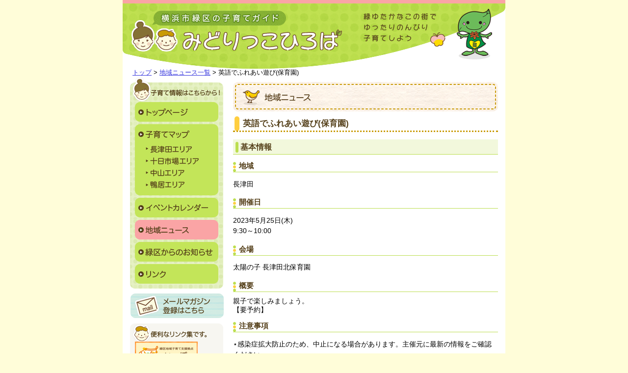

--- FILE ---
content_type: text/html; charset=UTF-8
request_url: https://midorikko.jp/areanews_info.html?id=18224
body_size: 9062
content:
<?xml version="1.0" encoding="UTF-8"?>
<!DOCTYPE html PUBLIC "-//W3C//DTD XHTML 1.0 Transitional//EN" "http://www.w3.org/TR/xhtml1/DTD/xhtml1-transitional.dtd">
<html xmlns="http://www.w3.org/1999/xhtml" xml:lang="ja" lang="ja">
<head>
	<meta http-equiv="Content-Language" content="ja" />
	<meta http-equiv="Content-Type" content="text/html; charset=UTF-8" />
	<meta http-equiv="Content-Style-Type" content="text/css" />
	<meta http-equiv="Content-Script-Type" content="text/javascript" />
	<link rev="made" href="https://midori-ippo.com/" />
	<link rel="index" href="/index.html" />
	<link rel="shortcut icon" type="image/x-icon" href="/favicon.ico" />
	<link rel="stylesheet" type="text/css" media="all" href="/view/css/base.css" />
	<link rel="stylesheet" type="text/css" href="/view/js/ui/jquery-ui.css" media="screen" />
	<link rel="stylesheet" type="text/css" href="/view/js/lightbox/css/jquery.lightbox-0.5.css" media="screen" />
	<title>みどりっこひろば | 英語でふれあい遊び(保育園)</title>
	<link rel="alternate" type="application/atom+xml" title="みどりっこひろば 地域ニュース" href="https://midorikko.jp/areanews.xml" />
	<script type="text/javascript" src="/view/js/jquery.js"></script>
	<script type="text/javascript" src="/view/js/ui/jquery-ui.min.js"></script>
	<script src="/view/js/lightbox/js/jquery.lightbox-0.5.js" type="text/javascript"></script>
	<script type="text/javascript" src="/view/js/jquery.inc.js"></script>
	<script type="text/javascript" src="/view/js/jquery.peak.js"></script>
</head>
<body>

<div id="container">
<div id="header">
<div id="logo">
<a name="pagetop" id="pagetop" href="/index.html"><img src="/view/images/logo.gif" alt="みどりっこひろば" width="780" height="140" /></a>
</div>
</div>

<div id="breadcrumbs">
		<a href="/index.html">トップ</a> &gt;  <a href='areanews_list.html'>地域ニュース一覧</a> &gt; 英語でふれあい遊び(保育園)
	</div>

<div id="main">
<div id="rightblock" >




			<div class="topimg"><img src="/view/images/catimg/areanews.gif" alt="" width="540" height="60" /></div>
		<h1>英語でふれあい遊び(保育園)</h1>

<h2>基本情報</h2>

<h3>地域</h3>
<p>長津田</p>

	<h3>開催日</h3>
	<p>2023年5月25日(木)<br />9:30～10:00</p>

<h3>会場</h3>
<p>太陽の子 長津田北保育園</p>

<h3>概要</h3>
親子で楽しみましょう。<br />
【要予約】

<h3>注意事項</h3>
<p>⋆感染症拡大防止のため、中止になる場合があります。主催元に最新の情報をご確認ください。</p>

<h3>主催者</h3>
太陽の子 長津田北保育園





<h2>募集要項</h2>

<h3>参加条件</h3>
<p>2歳児の親子</p>
<h3>募集定員</h3>
<p>2組</p>
<h3>費用負担</h3>
<p>無料</p>
<h3>応募選考方法</h3>
<p>先着順</p>
<h3>応募手段</h3>
<p>電話　担当窓口</p>
<h3>一時託児の有無</h3>
<p>なし</p>


<h2>問合せ・申込先</h2>

<p>太陽の子 長津田北保育園 TEL:045-988-6820</p>
<h3>担当住所</h3>
<p>〒226-0027 横浜市緑区長津田3-1-40</p>
<h3>関連URL</h3>
<p><a href="https://www.kidslife-nursery.com/facility/kanagawa/yokohama/nagatsutakita/">https://www.kidslife-nursery.com/facility/kan...</a></p>


<p class="sig newsinfo">公開日時：2023年4月25日</p>


<p class="golist"><a href="areanews_list.html">一覧に戻る</a></p>

</div>


<div id="leftblock">
<div id="sitemenu">
<h2><img src="/view/images/sitemenu/menuhead.gif" alt="子育て情報はこちら" width="190" height="50" /></h2>
<ul>
	<li><a href="/index.html"><img src="/view/images/sitemenu/menu1-df.gif" alt="トップページ" width="190" height="43" /></a></li>
	<li><img src="/view/images/sitemenu/areahead.gif" alt="子育てマップ" width="190" height="42" /></li>
	<li><a href="/area_info.html?id=2"><img src="/view/images/sitemenu/menu2-df.gif" alt="" width="190" height="24" />長津田エリア</a></li>
	<li><a href="/area_info.html?id=3"><img src="/view/images/sitemenu/menu3-df.gif" alt="" width="190" height="24" />十日市場エリア</a></li>
	<li><a href="/area_info.html?id=4"><img src="/view/images/sitemenu/menu4-df.gif" alt="" width="190" height="24" />中山エリア</a></li>
	<li><a href="/area_info.html?id=5"><img src="/view/images/sitemenu/menu5-df.gif" alt="" width="190" height="24" />鴨居エリア</a></li>
	<li><img src="/view/images/sitemenu/areafoot.gif" alt="" width="190" height="13" /></li>
	<li><a href="/calendar.html"><img src="/view/images/sitemenu/menu6-df.gif" alt="" width="190" height="45" />イベントカレンダー</a></li>
	<li><a href="/areanews_list.html" class="on"><img src="/view/images/sitemenu/menu7-df.gif" alt="" width="190" height="45" />地域ニュース一覧</a></li>
	<li><a href="/news_list.html"><img src="/view/images/sitemenu/menu8-df.gif" alt="" width="190" height="45" />緑区からのお知らせ一覧</a></li>
		<li><a href="/links.html"><img src="/view/images/sitemenu/menu9-df.gif" alt="" width="190" height="44" />リンク集</a></li>
	<li><img src="/view/images/sitemenu/menufoot.gif" alt="" width="190" height="8" /></li>
</ul>

</div>


<div id="magazine" class="bt">
	<a href="/reader_edit.html"><img src="/view/images/submenu/magazine.gif" alt="メールマガジン登録はこちら" width="191" height="50" /></a>
</div>

<div id="banners">
<h2><img src="/view/images/banhead.gif" alt="便利なリンク集です" width="190" height="38" /></h2>

<ul>
						<li><a href="https://www.midori-ippo.com/index.html"><img src="/attach/link/000011/ippo-banner-c.png" width="128" height="45" alt="緑区地域子育て支援拠点 いっぽ" /></a></li>
								<li><a href="http://www.city.yokohama.lg.jp/midori/"><img src="/attach/link/000005/midori-bn2.gif" width="128" height="33" alt="緑区" /></a></li>
								<li><a href="https://www.city.yokohama.lg.jp/midori/kosodate_kyoiku/kosodateshien/midorikosodate.html"><img src="/attach/link/000016/%E3%81%BF%E3%81%A9%E3%82%8A%E5%AD%90%E8%82%B2%E3%81%A6%E5%BF%9C%E6%8F%B4%E3%82%AC%E3%82%A4%E3%83%89%E3%83%96%E3%83%83%E3%82%AF.png" width="128" height="45" alt="みどり子育て応援ガイドブック" /></a></li>
								<li><a href="https://pamatoco.city.yokohama.lg.jp/ctz/"><img src="/attach/link/000018/bn-pamatoko.jpg" width="128" height="85" alt="横浜市子育て応援サイト「パマトコ」" /></a></li>
			</ul>
</div>

<div class="footmenu bt">
<ul>
	<li><a href="/sitemap.html"><img src="/view/images/submenu/sitemap.gif" alt="サイトマップ" width="190" height="25" /></a></li>
	<li><a href="/policy.html"><img src="/view/images/submenu/policy.gif" alt="サイトポリシー" width="190" height="25" /></a></li>
	<li><a href="/accessibility-policy.html"><img src="/view/images/submenu/accessibility.gif" alt="アクセシビリティ" width="190" height="25" /></a></li>
	<li><a href="/privacy.html"><img src="/view/images/submenu/privacy.gif" alt="個人情報保護方針" width="190" height="25" /></a></li>
	<li><a href="/inquiry.html"><img src="/view/images/submenu/contact.gif" alt="サイトへのお問い合わせ" width="190" height="25" /></a></li>
	</ul>
</div>


</div>


</div><div id="footer">
<!--begin cat_content フッターr002--><div class="pagetop bt">
	<a href="#pagetop"><img alt="ページの先頭へ戻る" height="35" src="/view/images/pagetop.gif" width="170" /></a></div>
<p>
	<img alt="ミドリン" height="90" src="/view/images/footmidori.gif" width="85" /></p>
<p>
	<strong>イベント情報は横浜市子育て応援サイト「<a href="https://pamatoco.city.yokohama.lg.jp/ctz/">パマトコ</a>」もご利用ください。</strong></p>
<address style="padding-top: 50px !important;">
	NPO法人グリーンママ TEL:045-989-5850 FAX:045-989-5851<br />
	<a href="/inquiry.html">お問い合わせメールフォーム</a></address>
<p>
	<span style="font-size:smaller;">※本サイトは未就学児向けの子育て情報サイトです。<a href="https://green-mama.org/">特定非営利活動法人グリーンママ</a>が横浜市緑区役所から委託を受けて運営しています。</span></p>
<p>
	&copy; 2011-2025 City of Yokohama. All rights reserved.</p>
<!--end cat_content フッターr002--></div>
</div>

<script type="text/javascript">
  var _gaq = _gaq || [];
  _gaq.push(['_setAccount', 'UA-24583790-1']);
  _gaq.push(['_trackPageview']);

  (function() {
    var ga = document.createElement('script'); ga.type = 'text/javascript'; ga.async = true;
    ga.src = ('https:' == document.location.protocol ? 'https://ssl' : 'http://www') + '.google-analytics.com/ga.js';
    var s = document.getElementsByTagName('script')[0]; s.parentNode.insertBefore(ga, s);
  })();
</script>
<!-- Google tag (gtag.js) -->
<script async src="https://www.googletagmanager.com/gtag/js?id=G-7P3SHDCDZG"></script>
<script>
  window.dataLayer = window.dataLayer || [];
  function gtag(){dataLayer.push(arguments);}
  gtag('js', new Date());

  gtag('config', 'G-7P3SHDCDZG');
</script>

</body>
</html>

--- FILE ---
content_type: text/css
request_url: https://midorikko.jp/view/css/base.css
body_size: 8019
content:
@import "layout.css";/* http: //jigsaw.w3.org/css-validator/ *//* font-size,line-height */body {	font-family: 'Meiryo','Hiragino Kaku Gothic Pro','Osaka',sans-serif;	font-size: 90%;	margin: 0;	padding: 0;}dt,dd,p,li {	line-height: 160%;}/* heading */h1,h2,h3,h4,h5,h6 {	clear: both;}/* hyper-link activities (normal) */a:link {	color: #33d;}a:visited {	color: #515;}a:hover {	text-decoration: none;}a img {	border: none;}/* em, strong */em,strong {/*	color: #a20;*/	font-style: normal;}em {	font-weight: normal;}strong {	font-weight: bold;}strong.seo {	color: #000;	font-weight: normal;}strong.attn {	color: #000;	font-weight: bold;}strong strong {	border-bottom: 3px #a20 double;}/* abbr,acronym */abbr,acronym {	color: inherit;	font-style: normal;	border-color: #333;	border-style: dotted;	border-width: 0 0 1px;	cursor: help;}/* kbd */kbd {	margin: 0 0.1em;	padding: 0 2px;	border-style: solid;	border-width: 1px;	display: inline;}/* ruby*/ruby {	line-height: 100%;}rt,rp {	font-size: 70%;	font-weight: normal;	color: #333;}/* Download Icon (disable:  Win IE,Opera) *//*a[href$=".pdf"]:before {content: url(../images/_base/icon_pdf.gif);}a[href$=".ppt"]:before {content: url(../images/_base/icon_ppt.gif);}a[href$=".doc"]:before {content: url(../images/_base/icon_doc.gif);}a[href$=".xls"]:before {content: url(../images/_base/icon_xls.gif);}a[href$=".zip"]:before {content: url(../images/_base/icon_zip.gif);}a[href$=".lzh"]:before {content: url(../images/_base/icon_lzh.gif);}a[href$=".txt"]:before {content: url(../images/_base/icon_txt.gif);}a[href$=".tar.gz"]:before {content: url(../images/_base/icon_tgz.gif);}a.noicon[href$=".pdf"]:before {content: "";}a.noicon[href$=".ppt"]:before {content: "";}a.noicon[href$=".doc"]:before {content: "";}a.noicon[href$=".xls"]:before {content: "";}a.noicon[href$=".zip"]:before {content: "";}a.noicon[href$=".lzh"]:before {content: "";}a.noicon[href$=".txt"]:before {content: "";}a.noicon[href$=".tar.gz"]:before {content: "";}a.button[href$=".pdf"]:before {content: "";}a.button[href$=".ppt"]:before {content: "";}a.button[href$=".doc"]:before {content: "";}a.button[href$=".xls"]:before {content: "";}a.button[href$=".zip"]:before {content: "";}a.button[href$=".lzh"]:before {content: "";}a.button[href$=".txt"]:before {content: "";}a.button[href$=".tar.gz"]:before {content: "";}*//* clear, hidden */.nd,.nodisplay {	display: none;}.hd,.hidden {	visibility: hidden;}.hl,.hiddenlink,.hiddenmessage {	position: absolute;	left: -9000px;}.div,.clear {	clear: both;}.nc {	clear: none !important;}hr.div,br.div {	clear: both;	visibility: hidden;	margin: 0;	padding: 0;}/* clearfix */.clearfix:after {	/* content: "."; */	display: block;	clear: both;	height: 0;	visibility: hidden;}.clearfix {	min-height: 1px;}* html .clearfix {	height: 1px;	/*\*//*/	height: auto;	overflow: hidden;	/**/}/* list */ol { padding:  0 0 0 30px; }ul { padding:  0 0 0 18px; }/* ul,ol (nlm=nolistmarker) */ul.nlm,ol.nlm {	list-style: none;	padding: 0;	margin-left: 0;	margin-right: 0;}ul.nlm li,ol.nlm li {	padding: 0;	margin: 0;}/* ul,ol (cmt=comment) */ul.cmt,ol.cmt {	color: #111;	background-color: #f8f8f8;	border: 1px #bbb solid;;	margin: 10px 0;	padding: 8px 0 5px 40px;}/* List Elements *//* define lists.cmt */dl.cmt {	color: #111;	background-color: #fff;	margin: 0 0 15px;	padding: 0 15px;	border-bottom: #bbb 1px solid;	border-left: #bbb 1px solid;	border-right: #bbb 1px solid;	width: auto;}dl.cmt dt {	line-height: 100%;	position: relative;	color: #111;	background-color: #f8f8f8;	margin: 0 -15px;	padding: 4px 10px;	border-top: #bbb 1px solid;	border-bottom: #bbb 1px dotted;}*>dl.cmt dt {	margin: 0 -15px -5px;}dl.cmt dd {	position: relative;	margin: 0 -15px 0;	padding: 10px 10px 5px;}dl.cmt dd * {	margin-top: 0;	margin-bottom: 0;}dl.cmt dd dl.flt dd {	line-height: 100%;}/* p,div,pre,ul,ol (class="cmt") */pre.cmt,div.cmt,p.cmt {	color: #111;	background-color: #f8f8f8;	margin: 0 0 15px;	padding: 7px 15px;	border: 1px #bbb solid;;	width: auto;}div.cmt {	padding: 8px 15px;}div.cmt * {	margin-top: 0;	margin-bottom: 0;}div.cmt ul,div.cmt ol {	padding: 0;	margin-left: 25px;	margin-right: 0;}div.cmt ul.il,div.cmt ol.il {	margin-left: 0;}/* cite,control,sig etc */cite.jp,cite.ja {	font-style: normal;}cite.en,span.en {	font-style: italic;}cite[lang$="ja"] {	font-style: normal;}cite[lang$="en"],cite.foreign {	font-style: italic;}/* align right */.cite,.sig,.cf {	text-align: right;	list-style: none;	clear: both;}/* ruby (secret, explanation) */span.exp,span.ruby,dfn {	border-color: #333;	border-style: dotted;	border-width: 0 0 1px;	cursor: help;}/* subtitle */.subtitle {	font-size: 90%;	font-weight: normal;}/* hyper-link activities (a class="nofeedback") */a.nfb:link,a.nfb:visited {	color: #000 !important;	background-color: transparent;	text-decoration: none !important;}a.nfb:hover {	color: #33d !important;	background-color: transparent;	text-decoration: none !important;}/* image hyper-link (a class="feedback") */a.fb:link img {	border: 1px #33d dotted;}a.fb:visited img {	border: 1px #515 dotted;}a.fb:hover img {	border: 1px #900 solid !important;}a.fb {	text-decoration: none !important;}a.fb: hover {	color: #900 !important;}img.nfb {	border: 1px #fff solid;}/* preformatted text */pre.pre {	border: 1px #bbb solid;	padding: 5px;	width: 95%;}/* for NOT Mac ie */@media screen {	pre.pre {		overflow: scroll;	}}*>pre.pre {	width: auto;}/* table */td.cost,td.title,td.head {	white-space: nowrap;}td.cost {	text-align: right;}th.title,td.title {	text-align: center;}/* table *//* tbl */table.tbl {	margin: 5px 0 10px !important;	width: 98%;	border-collapse: collapse;	border-top: 1px #bbb solid;	border-left: 1px #bbb solid;}table.tbl th,table.tbl td {	text-align: left;	padding: 4px 5px;	border-bottom: 1px #bbb solid;	border-right: 1px #bbb solid;}*>table.tbl th,*>table.tbl td {	padding: 2px 5px;}table.tbl th {	text-align: left;	background-color: #f8f8f8;	white-space: nowrap;	font-weight: bold;	color: #111;}table.tbl thead th {	background-color: #ddd;	color: #111;}table.tbl td.btn {	padding: 10px;	text-align: center;}table.tbl * {	margin-top: 0;	margin-bottom: 0;}table.tbl ul,table.tbl ol {	padding: 0;	margin-left: 25px;	margin-right: 0;}/* forms */fieldset {	border: 1px #aaa solid;	padding: 0 10px 10px;}fieldset label {	display: block;	font-size: 90%;	padding: 10px 0 3px 1px;	line-height: 1;}input[type="text"],input[type="password"],textarea{	padding: 3px;	font-size: 100%;}input[name="send"],button[name="send"]{	border: 2px #aaa solid;}select{	border: 1px #999 solid;	font-size: 100%;}/* kontiki_brief_messages */#kontiki_brief_messages {	position: relative;}/* modalwindow */.modalwindow{	font-size: 85%;	position: absolute;	right: 10px;	top: 0;	color: #fff;	border: 1px #111 solid;	background-color: #000;	padding: 10px 15px;}/* brief_messages */.message_brief{	font-size: 85%;	position: absolute;	right: 10px;	top: 0;	z-index: 100;}.message_brief li{	list-style: none;	color: #fff;	border: 1px #111 solid;	background-color: #000;	padding: 10px 15px;	margin: 0 0 10px;}/* tabs for contents edit.html */.tabs4contents_edit,.action4contents_edit{	width: 40%;	float: left;}/* kontiki_messages */#kontiki_messages {	border-top: 1px #ffdc4e solid;	border-bottom: 1px #ffbf16 solid;	margin: 0;	padding: 0 50px;	background-color: #ffdc4e;	background-image: url(../images/_base/system_alert.gif);	background-repeat: no-repeat;	background-position: 15px;}.message_errors{	color: #b50000;	font-weight: bold;}

--- FILE ---
content_type: text/css
request_url: https://midorikko.jp/view/css/layout.css
body_size: 5814
content:
@import "cat.css";

/* http: //jigsaw.w3.org/css-validator/ */

body{
	text-align:center;
	background:#fffdd9;
	padding:0;}

#container{
	width:780px;
	text-align:left;
	padding:0;
	margin:0 auto;
	background:#fff;}

#header{
	position:relative;}
#header h1{margin:0;
	}
#header span{
	display:none;}
#header #headnavi{
	margin:0 20px;}
div#contact{
	position:absolute;
	top:45px;
	right:120px;}


/*sitemenu*/
div#sitemenu,div#magazine,div#banners,div.footmenu{
	margin:0 0 10px;
	width:190px;}

div#sitemenu ul,div#sitemenu li{
	list-style-type:none;
	margin:0;
	padding:0;}
div#sitemenu li{
	display:inline;
}
div#sitemenu li a{
	display:block;
	float:left;
}
div#sitemenu li img{
	display:block;
	float:left;
}

div#banners{
	padding-bottom:10px;
	background:left bottom no-repeat url(/view/images/banfoot.gif) #f7f6f1;
}
div#magazine{
	padding:10px 0 0 !important;
	clear:both !important;}
div#banners a{
	margin:5px 10px;}

.footmenu li{
	height:25px;}

div#magazine{
	clear:both;}
div#pageimg{
	clear:both;}

#leftblock h2,#leftblock ul{
	margin:0;
	padding:0;
	list-style-type:none;}

div#breadcrumbs{
	margin:0 20px -10px;
	font-size:90%;}

#main{
	margin:10px 15px 0;
	overflow: hidden;}

#leftblock{
	float:left;
	margin:0;
	width:190px;}
#rightblock{
	float:right;
	font-size:95%;
	width:540px;
	margin-top:10px;}





#footer{
	background:left top no-repeat url(/view/images/footerbg.gif) #fffdd9;}
#footer div.pagetop{
	float:right;
	margin:20px 20px 0 0;
}
#footer div.midori img{
	float:left;
	margin:70px 20px 20px 0;}
#footer address{
	padding-top:100px;
	
	
	font-style:normal !important;}

#rightblock h1{
	color:#543f19;
	font-size:125%;
	padding:3px 20px;
	background:3px top no-repeat url(../images/h1bg.gif);
	border-bottom:3px dotted #c99a05;
	margin:0 0 15px !important;}

#rightblock h2,#rightblock h1#likeh2{
	color:#543f19;
	font-size:115%;
	margin:10px 0;
	padding:6px 15px 3px 15px;
	clear:both;
	border-bottom:1px solid #bcde4f;
	background:5px 0.3em no-repeat url(../images/h2bg.gif) #f2f8dc;
}
#rightblock h3{
	color:#543f19;
	font-size:110%;
	margin:10px 0;
	border-bottom:1px solid #bcde4f;
	padding:4px 12px 2px;
	background:left 0.3em no-repeat url(../images/h3bg.gif);
}
#rightblock h4{
	color:#543f19;
	font-size:110%;
	margin:10px 0;
	padding:4px 12px 2px;
	background:left 0.5em no-repeat url(../images/h4bg.gif);
}

#leftblock table.newproduct td{
	padding:0;
	vertical-align:top;
	width:33%;}
#leftblock table.newproduct td a.midasi{
	display:block;
	height:3em;
	padding:3px 5px;
	margin:0 0 5px;
	background:#f1f1f6;}
#leftblock table.newproduct td a.pnump{
	float:left;}
#leftblock table.newproduct td a.pnump img{
	width:80px;
	margin:0 0 10px 5px;}
#leftblock table.newproduct td p{
	font-size:90%;
	margin:0 5px 10px 90px;
	line-height:130%;}
#leftblock table.newproduct td strong{
	color:#c61a22;}

table.tbl{
	width:100% !important;}
table.tbl thead th{
	background:#1d3d87;
	color:#fff;}
#rightblock table.tbl th{
	vertical-align:top;
	background:#f7f6f1;
	padding:5px 10px !important;
	color:#543F19 !important;
}
table.tbl td{
	vertical-align:top;
	padding:5px 10px !important;
}
select option{
	padding:3px 10px;}

/* tbl tbl2 */

table.tbl2 {
	width: 100%;
	border-top: 1px #afdfb5 solid;
	border-left: none;
	border-collapse: collapse;
}
table.tbl2 th,
table.tbl2 td {
	padding: 4px 8px;
	border: 1px #afdfb5 solid;
}

table.tbl2 td p {
	margin: 5px 0;
}

table.tbl2 thead th {
	color: #111;
	background-color: #daf1de;
}
table.tbl2 th {
	color: #111;
	background-color: #daf1de;
}
table.tbl2 td {
	color: #111;
	background-color: #fff;
}

.fr{
	float:right;
	margin:0 0 10px 10px;}
.fl{
	float:left;
	margin:0 10px 10px 0;}

#righttblock h2 a{
	text-decoration:none !important;
	color:#fff;
	border-bottom:1px solid #fff;}
#righttblock h2 a:hover{
	border-bottom:1px solid #70B138;}

div.center{
	text-align:center;}

table.areanews td{
	padding:5px 5px 0 0;
	vertical-align:top;}
.nocss{
	background:none !important;
	padding:0 !important;
	border:none !important;}

.topimg{margin-bottom:10px;}

.newsinfo{
	font-size:90%;
	margin:20px 0;
	padding:10px 0;
	border-top:1px solid #ccc;}

#map_canvas{
	width:100%;
	height:260px;}
.areamap{
	background:#999;
	padding:10px;}
.am2{background:#bfe2f2;}
.am3{background:#d4c4de;}
.am4{background:#fdc4c4;}
.am5{background:#c4daa2;}

.hanrei{
	margin:0;
	font-size:84%;}
.hanrei th{
	white-space:nowrap;
	vertical-align:top;}
.hanrei img{margin:0 1px -3px 5px;}

.mapimg{
	position:relative;}
.mapimg a{
	position:absolute;}
.mapimg a#ml2{
	left:70px;
	top:110px;}
.mapimg a#ml3{
	left:140px;
	top:143px;}
.mapimg a#ml4{
	left:195px;
	top:178px;}
.mapimg a#ml5{
	left:266px;
	top:210px;}

/* calendar */

#areanews_calendar {
	width: 725px;
	border-collapse: collapse;
}

#areanews_calendar td {
	border: solid #888888 1px;
	width : 105px;
	height : 100px;
	vertical-align: top;
}

#areanews_calendar tr.legend td {
	height : 20px;
	text-align: center;
	font-weight: bold;
}

#areanews_calendar p.date_name {
	margin: 0;
	text-align: right;
	font-weight: bold;
}

#areanews_calendar p.events {
	margin: 0;
	font-size: small;
}

#areanews_calendar td.day_ob {
	background-color: #dddddd;
}

#areanews_calendar td.day_0 {
	width: 100px;
	color: #880000;
	background-color: #ffdddd;
}

#areanews_calendar td.day_6 {
	width: 100px;
	color: #006688;
	background-color: #ddeeff;
}

#areanews_calendar tr.legend td {
	background-color: #ffffff;
}

#areanews_calendar tr.legend td.day_0 {
	color: #880000;
	background-color: #ffffff;
}

#areanews_calendar tr.legend td.day_6 {
	color: #006688;
	background-color: #ffffff;
}

#areanews_calendar td.holiday {
	color: #880000;
	background-color: #ffdddd;
}
#videos{
	text-align:center;
	}
#videos h2{
	text-align:left;}
#videos iframe{
	margin:5px auto 10px !important;}


--- FILE ---
content_type: text/css
request_url: https://midorikko.jp/view/css/cat.css
body_size: 1264
content:
/* pagenavi */

.pagenavi{
	width: 700px;
	margin: 0 0 10px;
	padding: 0;
}

.pagenavi a{
	text-decoration: none;
}

.pagenavi .prev a img{
	margin: 0 2px -3px;
}
.pagenavi .next a img{
	margin: 0 0 -3px 2px;
}

.pagenavi a:hover{
	text-decoration: underline;
}

.pagenavi .prev{
	float: left;
}

.pagenavi .next{
	float: right;
}

/* golist */

.golist{
	text-align: right;
}

/* systemError */

.systemError{
	background-color: #fdf89c;
	border: 2px #ffe400 solid;
	color: #f00;
	font-weight: bold;
	margin: 10px 0 5px;
	padding: 15px 60px 10px;
	background-image: url(../images/message_alert.gif);
	background-repeat: no-repeat;
	background-position: 15px 50%;
}

.systemError ul{
	margin: 0;
	padding: 0;
}

/* systemInfo */

.systemInfo{
	background-color: #f6f6f6;
	border: 2px #9c0 solid;
	color: #000;
	font-weight: bold;
	margin: 10px 0 5px;
	padding: 15px 30px 10px;
}

.systemInfo ul{
	margin: 0;
	padding: 0;
}

/* cat_form_help */

.cat_form_help{
	font-size: 90%;
	display: block;
	color: #333;
}

/* cat_form_required */

.cat_form_required{
	font-size: 90%;
	font-weight: bold;
}

/* cat_form_is_error */

.cat_form_is_error input,
.cat_form_is_error checkbox,
.cat_form_is_error select,
.cat_form_is_error textarea{
	background-color: #fdf89c;
}



--- FILE ---
content_type: application/javascript
request_url: https://midorikko.jp/view/js/jquery.inc.js
body_size: 5560
content:
$(function(){
//===addclass===
$("tr:even").addClass("even");
$("tr:odd").addClass("odd");
$("table.iservices td:even").addClass("even");
$("table.iservices td:odd").addClass("odd");



//===form label===
//$("label:has(input)").each(function(){
//	$(this).css({'display':'inline', 'margin-right':'5px', 'font-size':'100%'});
//});

//===button===
$("input:submit").each(function(){
	$(this).css({'font-size':'90%','font-size':'80%','padding':'5px 15px','color':'#111'});
	$(this).button();
});
$("button, a.button, a.btn").each(function(){
	$(this).css({'font-size':'90%','padding':'1px 4px','color':'#111'});
	$(this).button();
});
//===buttonset===
$("div.buttonset ").each(function(){
	$(this).buttonset();
});

//===pause function===
$.fn.pause = function(duration) {
	$(this).animate({ dummy: 1 }, duration);
	return this;
};

//===message_brief===
$(".message_brief li").each(function(){
	$(this).addClass("ui-corner-all");
	$(this).fadeTo(0,0.8).pause(1000).fadeOut(1000);
});

//===growl===
$.fn.growl = function(message) {
	$('body').prepend('<ul class="message_brief"></ul>');
	$('.message_brief').prepend('<li>'+message+'</li>');
	$('.message_brief li').addClass("ui-corner-all");
	$('.message_brief').fadeTo(0,0.8).pause(1000).fadeOut(1000);
	return this;
};

//==floatimage margin==
$('#CenterWrapper img').each(function(){
	if($(this).attr('align')=='left'){
		$(this).css({'margin':'0 10px 10px 0','float':'left'});
		$(this).removeAttr('align');
	}else if($(this).attr('align')=='right'){
		$(this).css({'margin':'0 0 10px 10px','float':'right'});
		$(this).removeAttr('align');
	}else if($(this).attr('align')=='center'){
		$(this).css({'margin':'0 10px 10px 10px'});
	}
});

//==== input.rollover ====
$('input.rollover').hover(function(){
	var imgsrc = $(this).attr('src').replace('_df.gif','_ro.gif');
	$(this).attr('src',imgsrc);
	},function(){
	var imgsrc = $(this).attr('src').replace('_ro.gif','_df.gif');
	$(this).attr('src',imgsrc);
});

// ===captionblock===
$('img.fcr').each(function(){
	var captxt = $(this).attr('alt').replace('[/url]','</a>').replace(']','">').replace('[url=','<a class="noicon" href="');
	var capwidth = $(this).attr('width');
	capwidth=capwidth+10;
//		$(this).wrap('<span style="width:'+capwidth+'px;font-size:90%;float:right;margin:0 0 10px 10px;text-align:center;dispay:block;">');
	$(this).wrap('<div style="width:'+capwidth+'px;font-size:90%;float:right;margin:0 0 10px 10px;text-align:center;">');
	$(this).attr('alt','').after('<br />'+captxt);
});

$('img.fcl').each(function(){
	var captxt = $(this).attr('alt').replace('[/url]','</a>').replace(']','">').replace('[url=','<a class="noicon" href="');
	var capwidth = $(this).attr('width');
	capwidth=capwidth+10;
//		$(this).wrap('<span style="width:'+capwidth+'px;font-size:90%;float:left;margin:0 10px 10px 0;text-align:center;dispay:block;">');
	$(this).wrap('<div style="width:'+capwidth+'px;font-size:90%;float:left;margin:0 10px 10px 0;text-align:center;">');
	$(this).attr('alt','').after('<br />'+captxt);
});


$('img.fcc').each(function(){
	var captxt = $(this).attr('alt').replace('[/url]','</a>').replace(']','">').replace('[url=','<a class="noicon" href="');
//		$(this).wrap('<span style="text-align:center;font-size:90%;margin:0 10px 10px 0;clear:both;dispay:block;">');
	$(this).wrap('<div style="text-align:center;font-size:90%;margin:0 10px 10px 0;clear:both;">');
	$(this).attr('alt','').after('<br />'+captxt);
});

// ===lightbox===
$('a.lb').each(function(){
	var capwidth = $(this).find('img').attr('width');
	capwidth=capwidth+10;
	var altx = $(this).find('img').attr('alt');
	var altx = 'enlearge image (to back to press x)' + altx;
	$(this).find('img').attr('alt',altx);
	$(this).lightBox();
});

//=== lightbox block ===
	$('#lightbox a:has(img)').each(function(){
		var altx = $(this).find('img').attr('alt');
		var altx = 'resizeimage:' + altx;
		$(this).find('img').attr('alt',altx);
		$(this).lightBox();
	});

// ===Mainmenu===
	$('#sitemenu li a').each(function(){
		var menuid = 'menu'+($('#sitemenu li a').index(this)+1);
		var alt = $(this).text();
		$(this).empty();
		if($(this).attr('class')=='on'){
			$('<img src="/view/images/sitemenu/'+menuid+'-ro.gif" alt="'+alt+'" />').prependTo(this);
		}else{
			$('<img src="/view/images/sitemenu/'+menuid+'-df.gif" alt="'+alt+'" />').prependTo(this);
		}
		});

	$('#sitemenu li a').hover(function(){
		var imgsrc = $(this).find('img').attr('src').replace(/\-df.(gif|png|jpg|jpeg)$/i,'-ro.$1');
		$(this).find('img').attr('src',imgsrc);
		},function(){
		if($(this).attr('class')=='on'){
		}else{
		var imgsrc = $(this).find('img').attr('src').replace(/-ro\.(gif|png|jpg|jpeg)$/i,'-df.$1');
		$(this).find('img').attr('src',imgsrc);
		}
	});



//==== a.rollover img ====
$('.bt a.on:has(img)').each(function(){
	var imgsrc = $(this).find('img').attr('src').replace(/\.(gif|png|jpg|jpeg)$/i,'-ro\.$1');
	$(this).find('img').attr('src',imgsrc);
	$(this).parent().removeClass('bt');
});

$('.bt a:has(img)').hover(function(){
	var imgsrc = $(this).find('img').attr('src').replace(/([^-][^r][^o]).(gif|png|jpg|jpeg)$/i,'$1-ro\.$2');
	$(this).find('img').attr('src',imgsrc);
	},function(){
	var imgsrc = $(this).find('img').attr('src').replace(/-ro\.(gif|png|jpg|jpeg)$/i,'\.$1');
	$(this).find('img').attr('src',imgsrc);
});

/*
	var loc = window.location.href;
	if(! loc.match('.html')){
		loc=loc.replace('/#pagetop','');
		loc=loc+'/index.html';
	}
	$('#sitemenu a').each(function(){
		if(loc.match($(this).attr('href'))){
			$(this).addClass('on');
		};
	});
*/
});


--- FILE ---
content_type: application/javascript
request_url: https://midorikko.jp/view/js/jquery.peak.js
body_size: 388
content:
$(function(){

	// pdf等のリンクにiconを付与
	$('a').each(
		function(){
			if( $(this).attr('href') ) {
				//データアイコン
				if( $(this).attr('href').match( /\.(pdf|ppt|doc|xls)$/ ) )
 {
					$(this).append( '<img src="/view/images/icons/'+RegExp.
$1
	+'.gif" alt="'+RegExp.$1 +'形式" title="'+RegExp.$1 +'形式" class="iconsimg" />' )
 ;
				}
			}
		}
	) ;

});
